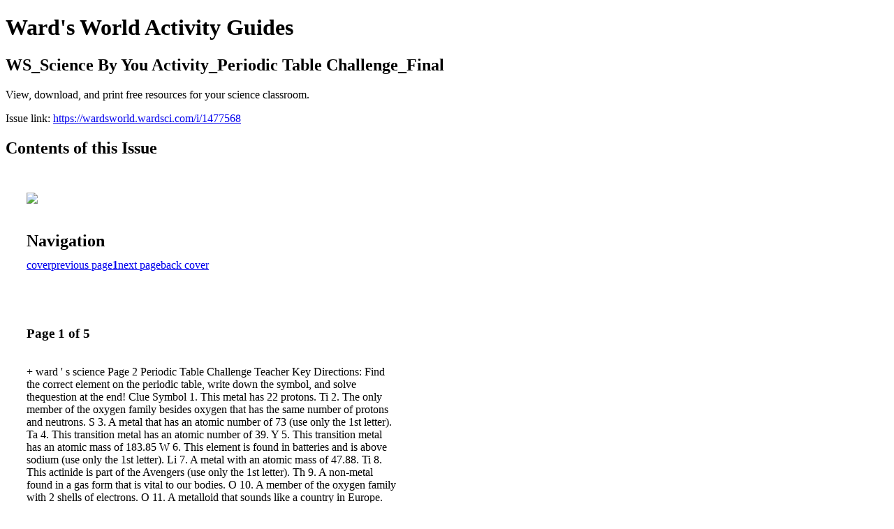

--- FILE ---
content_type: text/html; charset=UTF-8
request_url: https://wardsworld.wardsci.com/i/1477568-ws-science-by-you-activity-periodic-table-challenge-final/1
body_size: 9838
content:
<!DOCTYPE html PUBLIC "-//W3C//DTD XHTML 1.0 Transitional//EN" "http://www.w3.org/TR/xhtml1/DTD/xhtml1-transitional.dtd">

<html xmlns="http://www.w3.org/1999/xhtml" xml:lang="en" lang="en" xmlns:og="http://ogp.me/ns#" xmlns:fb="https://www.facebook.com/2008/fbml">
    	<head>
        <!-- Google Tag Manager -->
<script nonce="o0pUisD7I9DwLeJzbVZ90WKg" data-functionality-name="GOOGLETAGMANAGER">(function(w,d,s,l,i){w[l]=w[l]||[];w[l].push({'gtm.start':
new Date().getTime(),event:'gtm.js'});var f=d.getElementsByTagName(s)[0],
j=d.createElement(s),dl=l!='dataLayer'?'&l='+l:'';j.async=true;j.src=
'https://www.googletagmanager.com/gtm.js?id='+i+dl;f.parentNode.insertBefore(j,f);
})(window,document,'script','dataLayer','GTM-MJLHG6S');</script>
<!-- End Google Tag Manager -->
<link rel="apple-touch-icon" type="image/png" sizes="57x57" href="https://content.cdntwrk.com/favicons/dD0yNjM1NDImY21kPWZhdmljb24mdmVyc2lvbj0xNjEwNzI4OTkwJmV4dD1wbmcmc2l6ZT01NyZzaWc9YmQwMTAyYzVjODE3NGQ2OGNiNzI1ZmM2ZWU0N2ZiNWU%253D/favicon.png"><link rel="apple-touch-icon" type="image/png" sizes="72x72" href="https://content.cdntwrk.com/favicons/dD0yNjM1NDImY21kPWZhdmljb24mdmVyc2lvbj0xNjEwNzI4OTkwJmV4dD1wbmcmc2l6ZT03MiZzaWc9OGJhNjRlZDFmY2JlNDNjZDFjZTRmN2RiNjk3NzRiNDA%253D/favicon.png"><link rel="apple-touch-icon" type="image/png" sizes="114x114" href="https://content.cdntwrk.com/favicons/dD0yNjM1NDImY21kPWZhdmljb24mdmVyc2lvbj0xNjEwNzI4OTkwJmV4dD1wbmcmc2l6ZT0xMTQmc2lnPTVlZmE0OTEzYWM5MTkwZGIzOGIxNTM3NmZjOThmZWVh/favicon.png"><link rel="apple-touch-icon" type="image/png" sizes="144x144" href="https://content.cdntwrk.com/favicons/dD0yNjM1NDImY21kPWZhdmljb24mdmVyc2lvbj0xNjEwNzI4OTkwJmV4dD1wbmcmc2l6ZT0xNDQmc2lnPWMxMWZjYmMxYTJjYTMwZTlmMGNjNDJhZmFkODZjNGNl/favicon.png"><link rel="apple-touch-icon" type="image/png" sizes="180x180" href="https://content.cdntwrk.com/favicons/dD0yNjM1NDImY21kPWZhdmljb24mdmVyc2lvbj0xNjEwNzI4OTkwJmV4dD1wbmcmc2l6ZT0xODAmc2lnPTRhZWYzMmNjYWRkNzNkZmYyZGZkM2Q3YWMzMjBlZmU2/favicon.png"><link rel="icon" type="image/png" sizes="16x16" href="https://content.cdntwrk.com/favicons/dD0yNjM1NDImY21kPWZhdmljb24mdmVyc2lvbj0xNjEwNzI4OTkwJmV4dD1wbmcmc2l6ZT0xNiZzaWc9MmRjNzY5YzA5YzNmY2U0NDg1NjAzNWI4ZjkxZTM0NDE%253D/favicon.png"><link rel="icon" type="image/png" sizes="32x32" href="https://content.cdntwrk.com/favicons/dD0yNjM1NDImY21kPWZhdmljb24mdmVyc2lvbj0xNjEwNzI4OTkwJmV4dD1wbmcmc2l6ZT0zMiZzaWc9NTM2MGIxYWJmZTliZTViMjQwZDg5YmNhMmExOTBjMTI%253D/favicon.png"><link rel="icon" type="image/png" sizes="96x96" href="https://content.cdntwrk.com/favicons/dD0yNjM1NDImY21kPWZhdmljb24mdmVyc2lvbj0xNjEwNzI4OTkwJmV4dD1wbmcmc2l6ZT05NiZzaWc9ZDIyMjE1NDAzZTAyNTc5NGExMjFhZTg1ODFjOTkxOWY%253D/favicon.png"><link rel="icon" type="image/png" sizes="128x128" href="https://content.cdntwrk.com/favicons/dD0yNjM1NDImY21kPWZhdmljb24mdmVyc2lvbj0xNjEwNzI4OTkwJmV4dD1wbmcmc2l6ZT0xMjgmc2lnPTQ1NzZjZjE4MjIwZGQzMTQ1M2I1Yzk2NTcyMmJhMGQ2/favicon.png"><link rel="icon" type="image/png" sizes="195x195" href="https://content.cdntwrk.com/favicons/dD0yNjM1NDImY21kPWZhdmljb24mdmVyc2lvbj0xNjEwNzI4OTkwJmV4dD1wbmcmc2l6ZT0xOTUmc2lnPWFkODdjYjlkZTdiYjM5MDY4NjQ4NWQ0NzQ3ZTgxNGE5/favicon.png"><meta name="msapplication-TileImage" content="https://content.cdntwrk.com/favicons/dD0yNjM1NDImY21kPWZhdmljb24mdmVyc2lvbj0xNjEwNzI4OTkwJmV4dD1wbmcmc2l6ZT0xNDQmc2lnPWMxMWZjYmMxYTJjYTMwZTlmMGNjNDJhZmFkODZjNGNl/favicon.png"><!--[if IE]><link rel="shortcut icon" type="image/x-icon" href="https://content.cdntwrk.com/favicons/dD0yNjM1NDImY21kPWZhdmljb24mdmVyc2lvbj0xNjEwNzI4OTkwJmV4dD1pY28mc2lnPTQ5ZTg0ZWQ0YzJkZGRjNTY3MmRiY2UxOThjYjJlZjg4/favicon.ico"><![endif]-->		<meta charset="utf-8">
				<meta name="description" content="View, download, and print free resources for your science classroom." />
		<meta name="keywords" content="" />
		
		
		<title>Ward's World Activity Guides - WS_Science By You Activity_Periodic Table Challenge_Final</title>
		
		<meta itemprop="image" content="https://content.cdntwrk.com/files/aT0xNDc3NTY4JnA9MSZ2PTImY21kPXYmc2lnPWI5ZTI4ZmFmMDBhZTViNjYxNmE0YTE4ZjVjNDI1YTU1/-w-450-80.jpg"><meta property="og:image" content="https://content.cdntwrk.com/files/aT0xNDc3NTY4JnA9MSZ2PTImY21kPXYmc2lnPWI5ZTI4ZmFmMDBhZTViNjYxNmE0YTE4ZjVjNDI1YTU1/-w-450-80.jpg"/>	</head>

	<body>
	    <!-- Google Tag Manager (noscript) -->
<noscript><iframe data-functionality-name="GOOGLETAGMANAGER" src="https://www.googletagmanager.com/ns.html?id=GTM-MJLHG6S"
height="0" width="0" style="display:none;visibility:hidden" sandbox="allow-scripts allow-same-origin allow-forms allow-popups allow-popups-to-escape-sandbox allow-presentation allow-downloads allow-top-navigation-by-user-activation allow-modals"></iframe></noscript>
<!-- End Google Tag Manager (noscript) -->
<h1>Ward's World Activity Guides</h1>
<h2>WS_Science By You Activity_Periodic Table Challenge_Final</h2>

<p>View, download, and print free resources for your science classroom.</p>
<p>Issue link: <a href="https://wardsworld.wardsci.com/i/1477568">https://wardsworld.wardsci.com/i/1477568</a></p>

<h2>Contents of this Issue</h2>
<div style='float:left;clear:none;margin:30px;width:960px;'><div class='issue-img-wrapper'><img id='issue-img-1' src='https://content.cdntwrk.com/files/aT0xNDc3NTY4JnA9MSZ2PTImY21kPXYmc2lnPWI5ZTI4ZmFmMDBhZTViNjYxNmE0YTE4ZjVjNDI1YTU1/-w-450-80.jpg'/></div><h2 style="clear:both;padding-top:20px;margin-bottom:12px;text-align:left">Navigation</h2><div class='btn-group' id='navigation'><a class="btn" title="Ward's World Activity Guides - WS_Science By You Activity_Periodic Table Challenge_Final page 0 " href="https://wardsworld.wardsci.com/i/1477568">cover</a><a rel="prev" class="btn" title="Ward's World Activity Guides - WS_Science By You Activity_Periodic Table Challenge_Final page 0" href="https://wardsworld.wardsci.com/i/1477568/0">previous page</a><a class='btn active' href='#'><strong>1</strong></a><a rel="next" class="btn" title="Ward's World Activity Guides - WS_Science By You Activity_Periodic Table Challenge_Final page 2" href="https://wardsworld.wardsci.com/i/1477568/2">next page</a><a class="btn" title="Ward's World Activity Guides - WS_Science By You Activity_Periodic Table Challenge_Final page 5" href="https://wardsworld.wardsci.com/i/1477568/5">back cover</a></div></div><div style='float:left;clear:none;text-align:left;margin:30px;width:550px'><h3> Page 1 of 5</h3><p><div style="max-height:300px;overflow-x:hidden;margin-bottom:30px;padding-right:20px;"><p>+
ward
'
s
science
Page 2

Periodic Table Challenge
Teacher Key

Directions:
Find the correct element on the periodic table, write down the symbol, and solve thequestion at the end!

Clue Symbol
1. This metal has 22 protons. Ti
2. The only member of the oxygen family besides oxygen that has the same number of protons and neutrons. S
3. A metal that has an atomic number of 73 (use only the 1st letter). Ta
4. This transition metal has an atomic number of 39. Y
5. This transition metal has an atomic mass of 183.85 W
6. This element is found in batteries and is above sodium (use only the 1st letter). Li
7. A metal with an atomic mass of 47.88. Ti
8. This actinide is part of the Avengers (use only the 1st letter). Th
9. A non-metal found in a gas form that is vital to our bodies. O
10. A member of the oxygen family with 2 shells of electrons. O
11. A metalloid that sounds like a country in Europe. Ge
12. This non-metal has 74 neutrons and is used to disinfect during surgeries I
13. A metal that has 111 neutrons and is in the 6th row. Re
14. An actinide with 138 neutrons. Ac
15. This element has 7 electrons in its outer shell and is found in pools (use the 2nd letter). Cl
16. This element is the last element that occurs naturally and has an atomic mass of 238.029. U
17. Makes up 71% of air and has 7 protons & neutrons. N
18. This transition metal has 61 neutrons and is in the 11th column (use thefirst letter of this element). Ag

Question: What do you do if no one laughs at your chemistry jokes?

Answer:

5 18 12 8 1 6 15 4 10 16

11 3 13 14 7 9 17 2
Ge T Re Ac Ti O N S

W A I T Ti L L Y O U</p></div><h2>Articles in this issue</h2><div style="max-height:200px;overflow-x:hidden;margin-bottom:30px;padding-right:20px;"><ul class='nav'>		<li><a href="https://wardsworld.wardsci.com/i/1477568/0" title="Read article: Cover">Cover</a></li>
	</ul></div><h2>Links on this page</h2><ul><li><a href='https://www.wardsci.com/store/' title=''>https://www.wardsci.com/store/</a></ul><h2>Archives of this issue</h2><a href='https://wardsworld.wardsci.com/read/archives/i/263542/1477568'>view archives of Ward's World Activity Guides - WS_Science By You Activity_Periodic Table Challenge_Final</a></div><div class='clr'></div><script nonce="o0pUisD7I9DwLeJzbVZ90WKg" data-functionality-name="MARKETO">
    window.loadMarketoTracking = function(){
        Munchkin = undefined;
        (function(d,s,i,r) {
            var el = d.getElementById(i);
            if (el){return;}
            var n=d.createElement(s),e=d.getElementsByTagName(s)[0];
            n.id=i;n.src='//munchkin.marketo.net/munchkin.js';

            // extra code for cross domain tracking
            var searchParams = new URLSearchParams(location.search);
            var config = { cookieLifeDays: 365 };
            var visitorToken = searchParams.get('_mkto_trk');
            if (visitorToken) {
                config.visitorToken = visitorToken;
            }
            // end of extra code

            n.onreadystatechange = function() {
                if (this.readyState == 'complete' || this.readyState == 'loaded') {
                    Munchkin.init("251-TTP-665", config);
                }
              };
            n.onload = function() {
                Munchkin.init("251-TTP-665",config);
            };
            e.parentNode.insertBefore(n, e);
            
        })(document,"script","munchkin",300000);
    }
    loadMarketoTracking();
</script>	</body>
</html>
